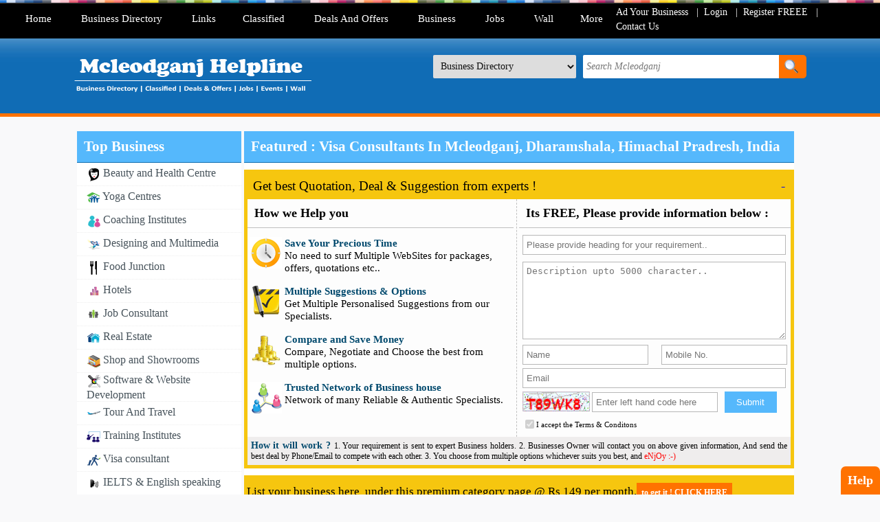

--- FILE ---
content_type: text/html; charset=utf-8
request_url: https://mcleodganjhelpline.com/Top-Business/Visa-consultant.aspx
body_size: 10419
content:

<!DOCTYPE html PUBLIC "-//W3C//DTD XHTML 1.0 Transitional//EN" "http://www.w3.org/TR/xhtml1/DTD/xhtml1-transitional.dtd">
<html xmlns="http://www.w3.org/1999/xhtml">
<head><title>
	 Visa consultants in Mcleodganj, Dharamshala, Himachal Pradresh, India
</title><meta name="keyphrases" content="Mcleodganj InfoMedia, Mcleodganj Business Promoter, Mcleodganj&#39;s Local Search Engine, Centerlized information access system" /><meta name="subject" content="Mcleodganj Information Media and Business  " /><meta name="abstract" content="Search engine, helpline and Public centralized information access system,What do you want in Mcleodganj" /><meta name="copyright" content="All India Educational and Welfare Trust" /><meta name="generator" content="program" /><meta name="googlebot" content="code" /><meta name="language" content="english" /><meta http-equiv="Content-Type" content="text/html; charset=iso-8859-1 " /><meta name="author" content="Mcleodganj Helpline,info@theInfoage.com" /><meta name="Classification" content="Information Media, Business Promoter, Search engine, helpline,Social service and public  welfare " /><meta name="reply-to" content="info@theInfoage.com" /><meta name="owner" content="All India Educational and Welfare Trust" /><meta name="URL" content="http://www.McleodganjHelpline.com" /><meta name="identifier-URL" content="http://www.McleodganjHelpline.com" /><meta name="directory" content="submission" /><meta name="coverage" content="Worldwide" /><meta name="distribution" content="Global" /><meta name="Rating" content="General" /><meta http-equiv="Content-Language" content="EN" /><meta name="robots" content="FOLLOW,INDEX" /><meta name="robots" content="all" /><meta name="revisit-after" content="1 days" /><link href="../css/baseStyleSheet.css" rel="stylesheet" type="text/css" />

    <script src="../JS/jUCSearch.js" type="text/javascript"></script>
    <link href="../css/new_style.css" rel="stylesheet" /><link href="../css/menu.css" rel="stylesheet" type="text/css" />

  

   <!--  ------------------------------ Google Tracking Code start here ------------------------------------------ -->


    <script>
  (function(i,s,o,g,r,a,m){i['GoogleAnalyticsObject']=r;i[r]=i[r]||function(){
  (i[r].q=i[r].q||[]).push(arguments)},i[r].l=1*new Date();a=s.createElement(o),
  m=s.getElementsByTagName(o)[0];a.async=1;a.src=g;m.parentNode.insertBefore(a,m)
  })(window,document,'script','https://www.google-analytics.com/analytics.js','ga');

  ga('create', 'UA-21234971-1', 'auto');
  ga('send', 'pageview');

</script>

  <!--  ------------------------------ Google Tracking Code end here ------------------------------------------ -->
 
    
<meta name="description" content=" Visa consultants in Mcleodganj, Dharamshala, Himachal Pradresh, India | Mcleodganj, Dharamshala, Himachal Pradresh, India Yellow Pages | Mcleodganj, Dharamshala, Himachal Pradresh, India Business Directory | Mcleodganj, Dharamshala, Himachal Pradresh, India Infoarmation Media | Mcleodganj, Dharamshala, Himachal Pradresh, India Business Promoter and Provider | Mcleodganj, Dharamshala, Himachal Pradresh, India Helplinewww.McleodganjHelpline.com" /><meta name="keywords" content=" Visa consultants Contact Infornation, Visa consultants Phone Number,  Visa consultants E-Mail,  Visa consultants Complete Postal Address,  Visa consultants Pin Code - www.McleodganjHelpline.com" /></head>
<body>
    <div id="divMainBenu"  >
        

<script type="text/javascript">


    function adPost() {
        alert("You need to login/Register to post your Ad");
    }

    function DealPost() {
        alert("You need to login/Register to post your Deals And Offers");
    }

    function LoginRegFirst() {
        alert("You need to Login or Register first, Please click Ok to proceed.");
    }
</script>

 

<div id="DivTop" class=" Div_Top_HomePage" style=" width:100%;  top:0px; left:0px; font-family:Arial; z-index:5000;">
    <center>
        <div style="width: 98%; text-align: left;">
            <table width="100%" border="0" cellpadding="0">
                <tr>
                
                    <td>
                        <ul id="menu">
                            <li><a href="../Home/Default.aspx" class="drop">&nbsp; Home &nbsp;
                                <img src="../img/drop.png" />
                            </a>
                                <!-- Begin Home Item -->
                                <div class="dropdown_5columns">
                                    <!-- Begin 2 columns container -->
                                    <div >
                                        <h2>
                                            Welcome to Mcleodganj Helpline</h2>
                                    </div>
                                      <div style="width: 700px; text-align: left;">
        
            www.McleodganjHelpline.com is all about  Mcleodganj. This website is online mirror of
            Mcleodganj... <a href="../Home/Default.aspx">go home</a>
            
            <table style="border-spacing:2px; width:100%">
                <tr>
                    <td style="width:50%;">
                        <b>Classified</b>
                        <br />
                        www.McleodganjHelpline.com Is free and powerful classified system, anyone can post here any ad
                        for free
                        <br />
                        <a href="http://www.McleodganjHelpline.com/Classifieds/Default.aspx">go to Classified </a>
                    </td>
                    <td>
                        <b>Business directory</b>
                        <br />
                        www.McleodganjHelpline.com is offering free business directory feature with free dynamic website
                        for 10+ webpages, here any one can register for free
                        <br />
                        <a href="http://www.McleodganjHelpline.com/Business-Directory/Default.aspx">go to Business directory</a>
                    </td>
                </tr>
                <tr>
                    <td>
                        <b>Deal and Offers</b>
                        <br />
                        Any one registered with this website can promote their deal and offers for free
                        <br />
                        <a href="http://www.McleodganjHelpline.com/Deals-And-Offers/Default.aspx">go to Deal and Offers </a>
                    </td>
                    <td>
                        <b>Wall</b>
                        <br />
                        and what is on in your mind ? Post here for free
                        <br />
                        <a href="http://www.McleodganjHelpline.com/Wall/Default.aspx">go to Wall</a>
                    </td>
                </tr>
                <tr>
                    <td>
                        <b>News</b>
                        <br />
                        What is happening around you share with world, Post here for free
                        <br />
                        <a href="http://www.McleodganjHelpline.com/Wall/Default.aspx?v=NEWS">go to News</a>
                    </td>
                    <td>
                        <b>Jobs</b>
                        <br />
                        Find potential people for your organization post your job openings here and find
                        staff for free
                        <br />
                        <a href="http://www.McleodganjHelpline.com/jobs/default.aspx">go to Job</a>
                    </td>
                </tr>
                <tr>
                    <td>
                        <b>Join Free</b>
                        <br />
                        We are offering all premium services for free, join now
                        <br />
                        <a href="http://cpanel.ihelpline.org/cp/SignUp.aspx" target="_blank">Join Now ! its Free</a>
                    </td>
                    <td>
                        <b>Contact Us</b>
                        <br />
                        any one can contact us for any need
                        <br />
                        <a href="http://www.McleodganjHelpline.com/Home/ContactUs.aspx"> Contact us</a>
                    </td>
                </tr>
            </table>
        </div>
    </center>
                                </div>
                                <!-- End 2 columns container -->
                            </li>
                            <!-- End Home Item -->
                            <!-- End 5 columns Item -->
                            
                            <li><a href="../Business-Directory/Default.aspx" class="drop">&nbsp;Business Directory
                                &nbsp;
                                <img src="../img/drop.png" /></a><!-- Begin 4 columns Item -->
                                <div class="dropdown_4columns">
                                    <!-- Begin 4 columns container -->
                                    <div class="col_4">
                                        <h2>
                                            Business Dirctory : Mcleodganj
                                        </h2>
                                    </div>
                                   
                                        <table width="100%">
                                            <tr>
                                                <td>
                                                    <a href="../Business-Directory/Business-Directory.aspx?v=Arts-And-Entertainment">Arts
                                                        And Entertainment</a>
                                                </td>
                                                <td>
                                                    <a href="../Business-Directory/Business-Directory.aspx?v=Automotive">Automotive</a>
                                                </td>
                                                <td>
                                                    <a href="../Business-Directory/Business-Directory.aspx?v=Astrology">Astrology</a>
                                                </td>
                                            </tr>
                                            <tr>
                                                <td>
                                                    <a href="../Business-Directory/Business-Directory.aspx?v=B2B">B2B</a>
                                                </td>
                                                <td>
                                                    <a href="../Business-Directory/Business-Directory.aspx?v=Business-Services">Business
                                                        Services</a>
                                                </td>
                                                <td>
                                                    <a href="../Business-Directory/Business-Directory.aspx?v=City-Attractions">City Attractions</a>
                                                </td>
                                            </tr>
                                            <tr>
                                                <td>
                                                    <a href="../Business-Directory/Business-Directory.aspx?v=Clothing-And-Accessories">Clothing
                                                        And Accessories</a>
                                                </td>
                                                <td>
                                                    <a href="../Business-Directory/Business-Directory.aspx?v=Coaching-Training">Coaching/Training</a>
                                                </td>
                                                <td>
                                                    <a href="../Business-Directory/Business-Directory.aspx?v=Community-And-Social-Services">
                                                        Community And Social Services</a>
                                                </td>
                                            </tr>
                                            <tr>
                                                <td>
                                                    <a href="../Business-Directory/Business-Directory.aspx?v=Computers-Mobiles">Computers/Mobiles</a>
                                                </td>
                                                <td>
                                                    <a href="../Business-Directory/Business-Directory.aspx?v=Computers-And-Telecommunication">
                                                        Computers And Telecommunication</a>
                                                </td>
                                                <td>
                                                    <a href="../Business-Directory/Business-Directory.aspx?v=Education-And-Training">Education
                                                        And Training</a>
                                                </td>
                                            </tr>
                                            <tr>
                                                <td>
                                                    <a href="../Business-Directory/Business-Directory.aspx?v=Food-And-Dining">Food And Dining</a>
                                                </td>
                                                <td>
                                                    <a href="../Business-Directory/Business-Directory.aspx?v=Games">Games</a>
                                                </td>
                                                <td>
                                                    <a href="../Business-Directory/Business-Directory.aspx?v=Home---Products-And-Services">
                                                        Home - Products And Services</a>
                                                </td>
                                            </tr>
                                            <tr>
                                                <td>
                                                    <a href="../Business-Directory/Business-Directory.aspx?v=Home-Services">Home Services</a>
                                                </td>
                                                <td>
                                                    <a href="../Business-Directory/Business-Directory.aspx?v=Health Services And Medicine">
                                                        Health Services And Medicine</a>
                                                </td>
                                                <td>
                                                    <a href="../Business-Directory/Business-Directory.aspx?v=Legal-And-Financial-Services">Legal-And-Financial-Services</a>
                                                </td>
                                            </tr>
                                            <tr>
                                                <td>
                                                    <a href="../Business-Directory/Business-Directory.aspx?v=LifeStyle">LifeStyle</a>
                                                </td>
                                                <td>
                                                    <a href="../Business-Directory/Business-Directory.aspx?v=Local-Business">Local Business</a>
                                                </td>
                                                <td>
                                                    <a href="../Business-Directory/Business-Directory.aspx?v=Nightlife">Nightlife</a>
                                                </td>
                                            </tr>
                                            <tr>
                                                <td>
                                                    <a href="../Business-Directory/Business-Directory.aspx?v=Paid-Stay-And-Paid-Food">Paid
                                                        Stay And Paid Food</a>
                                                </td>
                                                <td>
                                                    <a href="../Business-Directory/Business-Directory.aspx?v=Parties,-Special-Occasions-And-Wedding">
                                                        Parties, Special Occasions And Wedding</a>
                                                </td>
                                                <td>
                                                    <a href="../Business-Directory/Business-Directory.aspx?v=Personal-Finance">Personal
                                                        Finance</a>
                                                </td>
                                            </tr>
                                            <tr>
                                                <td>
                                                    <a href="../Business-Directory/Business-Directory.aspx?v=Personal-Care-And-Services">
                                                        Personal Care And Services</a>
                                                </td>
                                                <td>
                                                    <a href="../Business-Directory/Business-Directory.aspx?v=Real-Estate">Real Estate</a>
                                                </td>
                                                <td>
                                                    <a href="../Business-Directory/Business-Directory.aspx?v=Retail-Shopping">Retail Shopping</a>
                                                </td>
                                            </tr>
                                            <tr>
                                                <td>
                                                    <a href="../Business-Directory/Business-Directory.aspx?v=Sports">Sports</a>
                                                </td>
                                                <td>
                                                    <a href="../Business-Directory/Business-Directory.aspx?v=Technology">Technology</a>
                                                </td>
                                                <td>
                                                    <a href="../Business-Directory/Business-Directory.aspx?v=Tours-Travel">Tours/Travel</a>
                                                </td>
                                            </tr>
                                        </table>
                                    
                                    <div style="border-top: solid 1px black; padding-top: 5px;">
                                        <a href="../Business-Directory/Default.aspx" style="color: Red; text-align: right;">
                                            visit complete list of Business Directory including sub categories </a>
                                    </div>
                                </div>
                                <!-- End 4 columns container -->
                            </li>
                            <!-- End 4 columns Item -->
                            
                            <li><a href="#" class="drop">&nbsp;Links&nbsp;
                                <img src="../img/drop.png" /></a><!-- Begin gallery Item -->
                                <div class="dropdown_4columns">
                                    <!-- Begin  container -->
                                    <div class="col_4">
                                        <h2>
                                            Direct link to business
                                        </h2>
                                    </div>
                                    <table width="100%">
                                        <tr>
                                            <td>
                                                <a href="http://theInfoage.com/" target="_blank"> Infoage </a>
                                            </td>
                                            <td>
                                                <a href="http://AIEWT.Org/" target="_blank">AIEWT </a>
                                            </td>
                                            <td>
                                                <a href="http://www.infoagewebhosting.com" target="_blank">Infoage Webhosting</a>
                                            </td>
                                            <td>
                                                <a href="http://www.rentafriend.in" target="_blank">Rent A Friend</a>
                                            </td>
                                        </tr>
                                       
                                    </table>
                                    <div style="border-top: solid 1px gray; padding: 3px;">
                                        <a style="color: Red;" href="../Services/Default.aspx?v=Advertise+On+This+WebSite">Get
                                            your direct business link here @ Rs 99 per month, click here to book now </a>
                                    </div>
                                </div>
                                <!-- End  container -->
                            </li>
                            <!-- end Link Item -->
                            
                            <li><a href="../Classifieds/Default.aspx" class="drop">&nbsp;Classified &nbsp;
                                <img src="../img/drop.png" /></a><!-- Begin Classified Item -->
                                <div class="dropdown_2columns">
                                    <!-- Begin  container -->
                                    <div class="col_2">
                                        <h2>
                                            Classified : Mcleodganj</h2>
                                    </div>
                                    <table width="100%">
                                        <tr>
                                            <td>
                                                <a href="../Classifieds/Default.aspx">View/Find Classified</a>
                                            </td>
                                            <td style="width: 50%;">
                                                <a href="http://cpanel.ihelpline.org/cp/Login.aspx" target="_blank" onclick="adPost()">Post Your Ad ! Its FREE</a>
                                            </td>
                                        </tr>
                                    </table>
                                </div>
                                <!-- End  container -->
                            </li>
                            <!-- end Classified Item -->
                            
                            <li><a href="../Deals-And-Offers/Default.aspx" class="drop">&nbsp;Deals And Offers &nbsp;
                                <img src="../img/drop.png" /></a><!-- Begin deals Item -->
                                <div class="dropdown_2columns">
                                    <!-- Begin  container -->
                                    <div class="col_2">
                                        <h2>
                                            Deals And Offers : Mcleodganj</h2>
                                    </div>
                                    <table width="100%">
                                        <tr>
                                            <td>
                                                <a href="../Deals-And-Offers/Default.aspx">Show Deals And Offers</a>
                                            </td>
                                            <td>
                                                <a href="http://cpanel.ihelpline.org/cp/Login.aspx" target="_blank" onclick="DealPost()" >Post Your Deals & Offers ! its FREE</a>
                                            </td>
                                        </tr>
                                    </table>
                                </div>
                                <!-- End  container -->
                            </li>
                            <!-- end deals Item -->
                            
                            <li><a href="#" class="drop">&nbsp;Business &nbsp;
                                <img src="../img/drop.png" /></a><!-- Begin gallery Item -->
                                <div class="dropdown_2columns">
                                    <!-- Begin  container -->
                                    <div class="col_2">
                                        <h2>
                                            Business: Mcleodganj</h2>
                                    </div>
                                    <table width="100%">
                                        <tr>
                                            <td>
                                                <a href="#">Animation Learning</a>
                                            </td>
                                            <td>
                                                <a href="#">Tour & Travel</a>
                                            </td>
                                        </tr>
                                        <tr>
                                            <td>
                                                <a href="#">Software Learning</a>
                                            </td>
                                            <td>
                                                <a href="#">Hardware Learning</a>
                                            </td>
                                        </tr>
                                        <tr>
                                            <td>
                                                <a href="#">Real Estate</a>
                                            </td>
                                            <td>
                                                <a href="#">IELTS</a>
                                            </td>
                                        </tr>
                                    </table>
                                       <div style="border-top: solid 1px gray; padding: 3px;">
                                        <a style="color: Black;" href="../Top-Business/Default.aspx">
                                           List of other top business in Mcleodganj </a>
                                    </div>
                                    <div style="border-top: solid 1px gray; padding: 3px;">
                                        <a style="color: Red;" href="../Services/Default.aspx?v=Advertise+On+This+WebSite">Buy
                                            this premium business domain @ Rs 499 per month
                                            <br />
                                            click here to get now </a>
                                    </div>
                                </div>
                                <!-- End  container -->
                            </li>
                            <!-- end Business link -->
                            
                            <li><a href="../jobs/default.aspx" class="drop">&nbsp;Jobs &nbsp;
                                <img src="../img/drop.png" /></a><!-- Begin gallery Item -->
                                <div class="dropdown_2columns">
                                    <!-- Begin  container -->
                                    <div class="col_2">
                                        <h2>
                                            Jobs: Mcleodganj</h2>
                                    </div>
                                    <table width="100%">
                                        <tr>
                                            <td>
                                                <a href="../jobs/default.aspx">Find Job</a>
                                            </td>
                                            <td>
                                                <a href="http://cpanel.ihelpline.org/cp/Login.aspx" target="_blank" onclick="LoginRegFirst()">Add Job</a>
                                            </td>
                                        </tr>
                                    </table>
                                </div>
                                <!-- End  container -->
                            </li>
                            <!-- end Jobs Item -->
                            
                            <li><a href="../Wall/Default.aspx" class="drop">&nbsp;Wall&nbsp;
                                <img src="../img/drop.png" /></a><!-- Begin gallery Item -->
                                <div class="dropdown_2columns align_right">
                                    <!-- Begin  container -->
                                    <div class="col_2">
                                        <h2>
                                            Public Wall: Mcleodganj</h2>
                                    </div>
                                   
                                        <table width="100%">
                                            <tr>
                                                <td style=" width:50%;">
                                                <a href="../Wall/Default.aspx">Show Wall</a>
                                            </td>
                                                <td> 
                                                <a href="http://cpanel.ihelpline.org/cp/Login.aspx" target="_blank" onclick="LoginRegFirst()">Add Wall Post ! its FREE</a>
                                                </td>
                                            </tr>
                                        </table>
                                  
                                    <table width="100%">
                                    
                                    <tr>
                                            <td style=" width:50%;">
                                                <a href="../Wall/Default.aspx?v=NEWS">News</a>
                                            </td>
                                            <td>
                                                <a href="../Wall/Default.aspx?v=Event">Event</a>
                                            </td>
                                        </tr>
                                        <tr>
                                            <td style=" width:50%;">
                                                <a href="../Wall/Default.aspx?v=Message">Message</a>
                                            </td>
                                            <td>
                                                <a href="../Wall/Default.aspx?v=Complaints">Complaints</a>
                                            </td>
                                        </tr>
                                         <tr>
                                            <td>
                                                <a href="../Wall/Default.aspx?v=Question/Answer">Question/Answer</a>
                                            </td>
                                            <td>
                                                <a href="../Wall/Default.aspx?v=Stories">Stories</a>
                                            </td>
                                        </tr>
                                           <tr>
                                            <td>
                                                <a href="../Wall/Default.aspx?v=Fraud">Fraud</a>
                                            </td>
                                            <td>
                                                <a href="../Wall/Default.aspx?v=Crime">Crime</a>
                                            </td>
                                        </tr>
                                        
                                        

                                    </table>
                                </div>
                                <!-- End  container -->
                            </li>
                            <!-- end gallery Item -->
                            
                            <li class="menu_right"><a href="#" class="drop">&nbsp;More&nbsp;
                                <img src="../img/drop.png" /></a><!-- Begin 3 columns Item -->
                                <div class="dropdown_3columns align_right">
                                    <!-- Begin 3 columns container -->
                                    <div class="col_3">
                                        <h2>
                                            More Links...</h2>
                                    </div>
                                    <table width="100%">
                                        <tr>
                                            <td style="width: 33%;">
                                                <a href="http://cpanel.ihelpline.org/cp/SignUp.aspx" target="_blank">Join Free</a>
                                            </td>
                                            <td>
                                                <a href="http://cpanel.ihelpline.org/cp/Login.aspx" target="_blank">Login</a>
                                            </td>
                                            <td>
                                                <a href="../Home/SearchHome.aspx">Search</a>
                                            </td>
                                        </tr>
                                        <tr>
                                            <td>
                                                <a href="../Services/Default.aspx?v=Career">Career</a>
                                            </td>
                                            <td>
                                                <a href="../Services/Default.aspx?v=Advertise+On+This+WebSite">Advertise</a>
                                            </td>
                                            <td>
                                                <a href="../Services/Default.aspx?v=Suggestion+And+Complaint">Suggestion and complaint</a>
                                            </td>
                                        </tr>
                                    </table>
                                  

                                </div>
                                <!-- End 3 columns container -->
                            </li>
                            <!-- End 3 columns Item -->
                        </ul>
                    </td>
                    <td>
                        <ul class="rgt_top_menu">
                            <li>
                                <a href="../Services/AdvertiseWithUs.aspx">Ad Your Businesss</a>   |  
                            </li>
                            <li>
                                <a href="http://cpanel.ihelpline.org/cp/Login.aspx" target="_blank">
                                    Login
                                </a>  | 
                            </li>
                            <li>
                                <a href="http://cpanel.ihelpline.org/cp/SignUp.aspx" target="_blank">
                                     Register FREEE
                                </a>  |
                            </li>
                            <li>
                                <a href="../Services/Default.aspx?v=Contact+Us">
                                    Contact Us
                                </a>
                            </li>
                        </ul>
                    </td>
                </tr>
            </table>
        </div>
    </center>
</div>


    </div>
    <form name="aspnetForm" method="post" action="./Visa-consultant.aspx" id="aspnetForm">
<div>
<input type="hidden" name="__VIEWSTATE" id="__VIEWSTATE" value="/[base64]/xbOHYjaW5duaNsZ7RfdzZ" />
</div>

<div>

	<input type="hidden" name="__VIEWSTATEGENERATOR" id="__VIEWSTATEGENERATOR" value="0CE542DA" />
	<input type="hidden" name="__EVENTVALIDATION" id="__EVENTVALIDATION" value="/[base64]/dYfbuxOhmBo+lK5ParWyHuinFuISJ+Vj/Y9+cq2PHj7uXdlpKgMB4f0llY/hiKqQyEkCF9fK322q9Hj8WYZe5HBs7I9WJAXv6fi3tNSRo+WNlTyQBjfI7LmR0JJK8CmuD" />
</div>
    <div style="width: 100%; background-color: White;">
        <center>
            <div id="DivPageHeader" style="width: 100%; background-color: #288BC7; color:gray;">
                <center>
                    <div style="width: 1065px; padding:5px;  background-position: center;">
                    <br />
                        <table width="100%" border="0" cellpadding="0" cellspacing="0">
                            <tr>
                                <td style="text-align: left; font-size: 17px; vertical-align:top; text-align:justify; ">
                            
                                   <a href="../Home/Default.aspx"><img src="../new_images/logo.png" /></a> 
                                </td>
                                <td style="vertical-align:top; width:80px;" class="dropbox">
                                   
                                            <select name="ctl00$DropDownList1" id="ctl00_DropDownList1">
	<option selected="selected" value="Business Directory">Business Directory</option>
	<option value="Classified">Classified</option>
	<option value="Deals and Offer">Deals and Offer</option>
	<option value="Jobs">Jobs</option>
	<option value="Wall">Wall</option>

</select>
                                 
                                </td>
                                <td style="vertical-align: top; text-align: left; width: 250px; padding-left:10px; padding-top: 5px;">
                                      <div class="dropbox" id="div2">
                                  <table class="SearchCtrl" cellpadding="0" cellspacing="0">
                                                                    <tr>
                                                                        <td>
                                                                            <input class="SearchBox" placeholder="Search Mcleodganj" id="txtSearchValue" type="text" onkeyup="SendQueryOnEnterKeyPress(event)" />
                                                                        </td>
                                                                        <td style="background-color:#ff7200;border-radius:0px 5px 5px 0px;">
                                                                            
                                                                            <span class="SearchBtn" id="Button1" onclick="btnSearch_Click()">
                                                                                <img src="../img/search_icon.png" height="20px" width="40px" /></span>
                                                                        </td>
                                                                    </tr>
                                                                </table> 
                                          </div>
                               
                                </td>
                            </tr>
                        </table>
                    </div>
                     
                </center>
            </div>
        </center>
    </div>


    
    <div>
        
    <br />

    </div>
    <div>
        <table width="100%">
            <tr>
                <td style="vertical-align: top;">
                    <center>
                        <table width="1065px" cellpadding="0" cellspacing="4px">
                            <tr>
                                <td style="vertical-align: top;" class="frststcol">
                                    <div id="divContact"> 

<script type="text/javascript">
                                            function divClick() {
                                                document.getElementById("divContactLink").style.display = "none";
                                                document.getElementById("divConatactForm").style.display = "block";
                                            }
                                            function CloseClick() {
                                                document.getElementById("divContactLink").style.display = "block";
                                                document.getElementById("divConatactForm").style.display = "none";
                                            }
</script>


 <a href="../Services/Default.aspx?v=Tell+us+what+you+looking+for">
                                                               
<div class="DivHangContact" >
   Help
</div>
</a>

  </div>
                                   
                                   
                              
                               <div id="DivUsefulLinksOpt" >
                                         

<table width="100%" cellpadding="0px" cellspacing="0px">
    <tr>
        <td>
            <div id="DivUsefulLinks" class="BlueMenuHeading" title="click here to show/hide all links"
                onclick="fxnUsefulLink()">
                <a href="../Top-Business/Default.aspx" style="text-decoration: none;">Top Business
                </a>
            </div>
        </td>
    </tr>
    <tr>
        <td class="BlueMenuOption">
            <img src="../new_images/b1.png" />  <a class="VerticalMenuATag" href="../Top-Business/Beauty-and-Health-Centre.aspx">  Beauty and Health Centre</a>
        </td>
    </tr>
        <tr>
        <td class="BlueMenuOption">
          <img src="../new_images/icon3.png" />  <a class="VerticalMenuATag" href="../Top-Business/YogaCentres.aspx"> Yoga Centres</a>
        </td>
    </tr>
    <tr>
        <td class="BlueMenuOption">
          <img src="../new_images/b2.png" />  <a class="VerticalMenuATag" href="../Top-Business/Coaching-Institutes.aspx"> Coaching Institutes</a>
        </td>
    </tr>
    <tr>
        <td class="BlueMenuOption">
           <img src="../new_images/b3.png" /> <a class="VerticalMenuATag" href="../Top-Business/Designing-and-Multimedia.aspx"> Designing and Multimedia</a>
        </td>
    </tr>
    <tr>
        <td class="BlueMenuOption">
          <img src="../new_images/b4.png" />  <a class="VerticalMenuATag" href="../Top-Business/Food-Junction.aspx"> Food Junction</a>
        </td>
    </tr>
    <tr>
        <td class="BlueMenuOption">
           <img src="../new_images/b14.png" /> <a class="VerticalMenuATag" href="../Top-Business/Hotels.aspx"> Hotels </a>
        </td>
    </tr>
    <tr>
        <td class="BlueMenuOption">
           <img src="../new_images/b6.png" /> <a class="VerticalMenuATag" href="../Top-Business/Job-Consultant.aspx"> Job Consultant</a>
        </td>
    </tr>
    <tr>
        <td class="BlueMenuOption">
          <img src="../new_images/b7.png" />  <a class="VerticalMenuATag" href="../Top-Business/Real-Estate.aspx"> Real Estate </a>
        </td>
    </tr>
    <tr>
        <td class="BlueMenuOption">
          <img src="../new_images/b8.png" />  <a class="VerticalMenuATag" href="../Top-Business/Shop-and-Showrooms.aspx"> Shop and Showrooms</a>
        </td>
    </tr>
    <tr>
        <td class="BlueMenuOption">
           <img src="../new_images/b9.png" /> <a class="VerticalMenuATag" href="../Top-Business/Software-and-Website-Development.aspx"> Software & Website Development</a>
        </td>
    </tr>
    <tr>
        <td class="BlueMenuOption">
           <img src="../new_images/b10.png" /> <a class="VerticalMenuATag" href="../Top-Business/Tour-And-Travel.aspx"> Tour And Travel</a>
        </td>
    </tr>
    <tr>
        <td class="BlueMenuOption">
          <img src="../new_images/b11.png" />  <a class="VerticalMenuATag" href="../Top-Business/Training-Institutes.aspx"> Training Institutes</a>
        </td>
    </tr>
    <tr>
        <td class="BlueMenuOption">
         <img src="../new_images/b12.png" />   <a class="VerticalMenuATag" href="../Top-Business/Visa-consultant.aspx"> Visa consultant</a>
        </td>

    </tr>
    <tr>
        <td class="BlueMenuOption">
           <img src="../new_images/b13.png" /> <a class="VerticalMenuATag" href="../Top-Business/IELTS-and-English-speaking.aspx">IELTS & English speaking </a>
        </td>
    </tr>
    
    <tr>
        <td class="BlueMenuOption">
            <img src="../new_images/b15.png" />  <a class="VerticalMenuATag" href="../Top-Business/Astrology.aspx">Astrology</a>
        </td>
    </tr>
    <tr>
        <td class="BlueMenuOption">
            
             <img src="../new_images/b16.png" />  <a class="VerticalMenuATag" href="../Top-Business/Nightlife.aspx"> Nightlife </a>
        </td>
    </tr>
</table>

                                    
                                        </div>
                                       <div id="Div1" style="margin-top:10px">
                                         
                                    

<table width="100%" cellpadding="0" cellspacing="0">
    <tr>
        <td class="BlueMenuHeading">
            » Solutions
        </td>
    </tr>
      <tr>
             <td class="GreenHeadOption">
                 <img src="../new_images/icon1.png" />   <a class="VerticalMenuATag" href="http://OmDhara.AIEWT.org" target="_blank"> Spiritual Solutions
                                                                
            </a>
        </td>
    </tr>
    <tr>
        <td class="GreenHeadOption">
           <img src="../new_images/icon2.png" /> <a class="VerticalMenuATag" href="http://www.bookforme.in" target="_blank"> Online Store</a>
        </td>
    </tr>
    <tr>
        <td class="GreenHeadOption">
        <img src="../new_images/icon3.png" />    <a class="VerticalMenuATag" href="http://VolunteeringinIndia.AIEWT.org" target="_blank"> Volunteering
                in India </a>
        </td>
    </tr>
    <tr>
        <td class="GreenHeadOption" title="Be our franchisee and earn repeat income ">
        <img src="../new_images/icon4.png" />    <a class="VerticalMenuATag" href="../Services/Default.aspx?v=Be+A+franchisee"> Be
                our franchisee </a>
                <span style=" color:Red; font-size:11px;"> [Earn Cash]</span>
        </td>
    </tr>
    <tr>
        <td class="GreenHeadOption" title="Partner with us and Earn life long ">
        <img src="../new_images/icon5.png" />    <a class="VerticalMenuATag" href="../Services/Default.aspx?v=Partner+With+Us"> Partner
                with us </a>
              
              <span style=" color:Red; font-size:11px;"> [Earn Cash]</span>
        </td>
    </tr>
    <tr>
        <td class="GreenHeadOption" title="Invest once, get paid always ">
         <img src="../new_images/icon6.png" />   <a class="VerticalMenuATag" href="../Services/Default.aspx?v=Invest+On+Project"> Invest
                here </a>
             <span style=" color:Red; font-size:11px;"> [Earn Cash]</span>
        </td>
    </tr>
</table>

                                        </div>
                                        
                                        <div id="DivHelpfulLinksOpt" style="margin-top:10px">

                                           
                                            

<table width="100%" cellpadding="0" cellspacing="0">
    <tr>
        <td class="BlueMenuHeading">» Services
        </td>
    </tr>
    <tr>
        <td class="OrangeHeadOption">
            <img src="../new_images/s1.png" />  <a class="VerticalMenuATag" href="../Services/Default.aspx?v=Advertise+On+This+WebSite">Advertise With Us </a>
        </td>
    </tr>

    <tr>
        <td class="OrangeHeadOption">
            <img src="../new_images/s2.png" />  <a class="VerticalMenuATag" href="../Services/Default.aspx?v=Hotel+Booking"> Hotel
                                                                    Booking</a>
        </td>
    </tr>
    <tr>
        <td class="OrangeHeadOption">
            <img src="../new_images/s3.png" />   <a class="VerticalMenuATag" href="../Services/Default.aspx?v=Tour+And+Holidays"> Tour
                                                                    & Holidays</a>
        </td>
    </tr>
    <tr>
        <td class="OrangeHeadOption">
            <img src="../new_images/s4.png" /> <a class="VerticalMenuATag" href="../Services/Default.aspx?v= Professional+Photography"> Pro. Photography</a>
        </td>
    </tr>
    <tr>
        <td class="OrangeHeadOption">
            <img src="../new_images/s5.png" />   <a class="VerticalMenuATag" href="../Services/Default.aspx?v=Buy+Domain+Name"> Buy
                                                                    Domain Name</a>
        </td>
    </tr>
    <tr>
        <td class="OrangeHeadOption">
            <img src="../new_images/s6.png" />      <a class="VerticalMenuATag" href="../Services/Default.aspx?v=Web+Hosting"> Web Hosting</a>
        </td>
    </tr>
    <tr>
        <td class="OrangeHeadOption">
            <img src="../new_images/s7.png" />   <a class="VerticalMenuATag" href="../Services/Default.aspx?v=Rent+A+Car+/+Bike"> Rent
                                                                    A Car/ Bike</a>
        </td>
    </tr>
    <tr>
        <td class="OrangeHeadOption">
            <img src="../new_images/s8.png" />    <a class="VerticalMenuATag" href="../Services/Default.aspx?v=Website+Development">
                                                                    Website Development</a>
        </td>
    </tr>
</table>

                                             
                                        </div>
                              
                              
                                </td>
                                <td style=" vertical-align: top; border-radius:0px; background:#fff; ">
                                    


    <div class="BlueMenuHeading" style="margin-bottom: 10px;">
        <span id="ctl00_ContentPlaceHolder2_spnPageHeading">Featured :  Visa consultants in Mcleodganj, Dharamshala, Himachal Pradresh, India</span>
    </div>


    <div>
        
<script>
    function fxnShowHide() {
        var sTxt = document.getElementById("aCommand").text;



        if (sTxt.trim() == '-') {
            document.getElementById("aCommand").text = '+';
            document.getElementById("divLeadBox").style.display = 'none';
        }
        else {
            document.getElementById("aCommand").text = '-';
            document.getElementById("divLeadBox").style.display = 'block';
        }
    }
</script>
<div class="rgt_content" style="width: 790px">

    <div class="head_title" onclick="fxnShowHide()" style="cursor:pointer;">
        <span>Get best Quotation, Deal & Suggestion from experts !</span>   <a id="aCommand" href="#" title="Show / Hide button" >-</a>
    </div>
    <div id="divLeadBox">


        <div class="quote_section">
            <div class="lft_detail">
                <h2>How we Help you</h2>
                <div class="how-we-work">

                    <table class="box1" width="100%">
                        <tr>
                            <td valign="top">
                                <img src="../new_images/save_time.png" alt="Save Time" /></td>
                            <td><span><b>Save Your Precious Time</b><br />
                                No need to surf Multiple WebSites for packages, offers, quotations etc.. </span></td>
                        </tr>
                        <tr>
                            <td valign="top">
                                <img src="../new_images/multi_option.png" alt="Multiple Options" /></td>
                            <td><b>Multiple Suggestions & Options</b>
                                <span>Get Multiple Personalised Suggestions from our Specialists. </span></td>
                        </tr>
                        <tr>
                            <td valign="top">
                                <img src="../new_images/money.png" alt="Save Money" /></td>
                            <td><b>Compare and Save Money</b>
                                <span>Compare, Negotiate and Choose the best from multiple options. </span></td>
                        </tr>
                        <tr>
                            <td valign="top">
                                <img src="../new_images/network.png" alt="Trusted Network" /></td>
                            <td><b>Trusted Network of Business house</b><br />
                                <span>Network of many Reliable &amp; Authentic  Specialists. </span></td>
                        </tr>
                    </table>






                </div>
            </div>
            <div class="Getquote">
                <h2>Its FREE, Please provide information below :</h2>
                <div class="form_box">

                    <p>
                        <input name="ctl00$ContentPlaceHolder2$ucLeadBox$txtHeading" type="text" id="ctl00_ContentPlaceHolder2_ucLeadBox_txtHeading" class="subject" placeholder="Please provide heading for your requirement.." />
                    </p>

                    <p>
                        <textarea name="ctl00$ContentPlaceHolder2$ucLeadBox$txtDescription" rows="2" cols="20" id="ctl00_ContentPlaceHolder2_ucLeadBox_txtDescription" placeholder="Description upto 5000 character..">
</textarea>
                    </p>

                    <p>
                        <input name="ctl00$ContentPlaceHolder2$ucLeadBox$txtName" type="text" id="ctl00_ContentPlaceHolder2_ucLeadBox_txtName" placeholder="Name" />
                        <input name="ctl00$ContentPlaceHolder2$ucLeadBox$txtMobileNo" type="text" id="ctl00_ContentPlaceHolder2_ucLeadBox_txtMobileNo" placeholder="Mobile No." />
                        <input name="ctl00$ContentPlaceHolder2$ucLeadBox$txtEmail" type="text" id="ctl00_ContentPlaceHolder2_ucLeadBox_txtEmail" class="subject" placeholder="Email" />
                    </p>
                    <p>
                                    <img alt="Verification Code" src="../Comman/CheckCode.aspx" style="height: 29px; vertical-align: top; width: 98px;" />

 <input name="ctl00$ContentPlaceHolder2$ucLeadBox$txtVerCode" type="text" id="ctl00_ContentPlaceHolder2_ucLeadBox_txtVerCode" placeholder="Enter left hand code here" />
                              <input type="submit" name="ctl00$ContentPlaceHolder2$ucLeadBox$btnSubmit" value="Submit" id="ctl00_ContentPlaceHolder2_ucLeadBox_btnSubmit" class="quote_btn" />
                    </p>
                    <p>
                         <span disabled="disabled" class="accpt"><input id="ctl00_ContentPlaceHolder2_ucLeadBox_CheckBox1" type="checkbox" name="ctl00$ContentPlaceHolder2$ucLeadBox$CheckBox1" checked="checked" disabled="disabled" /></span>I accept the Terms & Conditons
                 
                    </p>
                </div>
            </div>
        </div>


<div style="background-color: #efeded; clear: both; padding: 5px; font-family: Calibri; font-size: 12px; text-align:justify;">
        <b> How it will work ? </b>1. Your requirement is sent to expert Business holders.
          2. Businesses Owner will contact you on above given information, And send the best deal by Phone/Email to compete with each other.
          3. You choose from multiple options whichever suits you best, and <span style="color:red;">eNjOy :-)</span>
         
    </div>
    </div>
    
</div>

    </div>



    <div style="text-align: left;" class="Listed">
        <span>List your business here, under this premium category page @ Rs 149 per month.</span>
        <a class="Register" style="text-decoration: none; color: #fff;" href="../Services/Default.aspx?v=Advertise+On+This+WebSite">to get it !  CLICK HERE </a>
    </div>

    <div id="ctl00_ContentPlaceHolder2_divResult" class="featured_list">


    </div>

    <div style="text-align: left;" class="Listed">
        <span>List your business here, under this premium category page @ Rs 149 per month.</span>
        <a class="Register" style="text-decoration: none; color: #fff;" href="../Services/Default.aspx?v=Advertise+On+This+WebSite">to get it !  CLICK HERE </a>
    </div>

    <br />
    <br />
    <div id="ctl00_ContentPlaceHolder2_divInfo" style="padding: 7px; font-family: Calibri; font-size: 12px; color: #808080; border: solid 1px #ffd800;">Err  (printResult): A network-related or instance-specific error occurred while establishing a connection to SQL Server. The server was not found or was not accessible. Verify that the instance name is correct and that SQL Server is configured to allow remote connections. (provider: TCP Provider, error: 0 - The wait operation timed out.)</div>



                                </td>
                                <td style="vertical-align: top;padding-left: 10px;">
                                    <div id="divTxtAdRight" style="display:none;">
                        



<a href="http://www.InfoageWebhosting.com" target="_blank" style="">                                                                          
<b style=" font-size:12px;">Get A Website</b>
</a>
<br />
Domain Booking, Web Hosting, Website and Software Development
<br />
<a href="http://www.InfoageWebhosting.com" target="_blank" style="text-decoration:none; color: Green;"> www.InfoageWebhosting.com</a>
<br />
<br />
 



<a href="http://www.RentAFriend.in" target="_blank" style="">                                                                          
<b style=" font-size:12px;">Rent A Friend   </b>
</a>
<br />
for : Disco night, Party, Dinner, Drink, Movie, Event, Prom Date, Travel, Tracking, holidays, Hangout etc. 
Rent A Friend for what u looking for? 

<br />
<a href="http://www.RentAFriend.in" target="_blank" style="text-decoration:none; color: Green;"> www.RentAFriend.in</a>
<br />
<br />
 



     <a href="http://www.RichPeople.in" target="_blank" style="">                                                                          
<b style=" font-size:12px;">Rich People  </b>
</a>
<br />
The richest people network only - Join Now 
<br />
<a href="http://www.RichPeople.in" target="_blank" style="text-decoration:none; color: Green;"> www.RichPeople.in</a>
<br />
<br />
 
    
 
 
     <a href="http://www.HitEvents.in" target="_blank" style="">                                                                          
<b style=" font-size:12px;">Hit Events </b>
</a>
<br />
Events directory and Entertainment Service Provider 
<br />
<a href="http://www.HitEvents.in" target="_blank" style="text-decoration:none; color: Green;"> www.HitEvents.in</a>
<br />
<br />
 
    
    
    
    <a href="http://www.infoagewebhosting.com/" target="_blank" style="">                                                                          
<b style=" font-size:12px;">Domain Registration / Booking</b>
</a>
<br />
Instant Registration + Free Email
with every domain. Register NOW
<a href="http://www.infoagewebhosting.com/" target="_blank" style="text-decoration:none; color: Green;"> www.infoagewebhosting.com</a>
<br />
<br />

<a href="http://www.infoagewebhosting.com/" target="_blank" style=""> 
<b style=" font-size:12px;">
Cheap and Best Web Hosting
</b>
</a>
<br />

Unlimited Web Hosting
Unlimited Web Space 99.99% Uptime
DotNetPanel,24x7 Support 
<br />
<a href="http://www.infoagewebhosting.com/" target="_blank" style="text-decoration:none; color: Green;"> www.infoagewebhosting.com</a>
<br />    
<br />

<a href="http://www.infoagewebhosting.com/" target="_blank" style=""> 
<b style=" font-size:12px;">
Website Development
</b>
</a>
<br />

Affordable Web Designing Packages
Web Designing ,Bulk Sms, Email mktg
<br />
<a href="http://www.infoagewebhosting.com/" target="_blank" style="text-decoration:none; color: Green;"> www.infoagewebhosting.com</a>

<br /><br />
<table width="100%" cellpadding="0px" cellspacing="0px" >
    <tr>
        <td class="AltRow1">  <a class="VerticalMenuATag" href="../Services/Default.aspx?v=Advertise+On+This+WebSite">- get your ad here </a></td>
    </tr>
    
</table>  
                                   </div>
                                </td>
                            </tr>
                        </table>
                    </center>
                </td>
              
            </tr>
        </table>
    </div>

    
    </form>
    <!-- Bottom Div -->
    <br />
    
<div style="background-color: White;">
    <center>
        
            <div style="background-color: #595959;">
                <div style="width: 100%; ">
                    <div class="ad">
                        <span>Got a business ? Get Organized. Get Promoted. Get Paid.
                            We'll do all </span><span style="color: #FF7200; font-size:18px; text-transform:uppercase;">For Free</span> &nbsp;
                            <a href="http://cpanel.ihelpline.org/cp/SignUp.aspx" target="_blank" style="text-decoration: none;">
                                <span class="BtnJoinNow">its Free ! Join Now </span>
                            </a>
                    </div>
                </div>
            </div>
        </center>
</div>



<div class="f_links">
    <center>
    <div class="f_inner">
        <a class="AboutLink" href="http://ihelpline.org/aboutus.htm" target="_blank">About us</a> | 
            <a class="AboutLink" href="http://cpanel.ihelpline.org/cp/SignUp.aspx" target="_blank">Join Free</a> | 
            <a class="AboutLink" href="../Services/AdvertiseWithUs.aspx">Advertise with us</a> | 
            <a class="AboutLink" href="../Services/Default.aspx?v=Investors">Investors</a> | 
            <a class="AboutLink" href="../Services/Default.aspx?v=Careers">Careers</a>  | 
             
        
        
        
                
             
            <a class="AboutLink" href="http://ihelpline.org/Terms.htm" target="_blank">Terms of Use</a> |  
            <a class="AboutLink" href="http://ihelpline.org/privacy.htm">Privacy Policy</a> |
            <a class="AboutLink" href="../Services/Default.aspx?v=Feedback+Complaints">Feedback/Complaints</a> | 
            <a class="AboutLink" href="../Services/Default.aspx?v=Help">Help</a> |
            <a class="AboutLink" href="../Services/Default.aspx?v=Contact+Us">Contact Us</a>
            
    </div>
        </center>
</div>


<div id="DivBottom">
    <div id="div_PageBottomMenu">
        <table width="54%" align="center">
            <!-- down to search box -->
            <tr>
                <td style="text-align: center; font-size: 11px; padding: 8px;">&#169; 2010 iHelpline.org |  Worldwide Rights Reserved


|
                    <a href="http://ihelpline.org/terms.htm" target="_blank" style="text-decoration: none; color: Gray;">Terms of Use </a>| 
                    <a href="http://ihelpline.org/privacy.htm" target="_blank" style="text-decoration: none; color: Gray;">Privacy Policy </a>|
 <a href="../Services/Default.aspx?v=Advertise+With+Us" style="text-decoration: none; color: Gray;">Advertise </a>|
                    <a href="../Services/Default.aspx?v=Feedback+/+Tell+us+what+do+you+think" style="text-decoration: none; color: Gray;"><b>Feedback / Tell us what do you think</b></a>
                </td>
            </tr>
        </table>
    </div>
</div>

<script defer src="https://static.cloudflareinsights.com/beacon.min.js/vcd15cbe7772f49c399c6a5babf22c1241717689176015" integrity="sha512-ZpsOmlRQV6y907TI0dKBHq9Md29nnaEIPlkf84rnaERnq6zvWvPUqr2ft8M1aS28oN72PdrCzSjY4U6VaAw1EQ==" data-cf-beacon='{"version":"2024.11.0","token":"3a4ba02a343f4d4eaeac524b30cd3f89","r":1,"server_timing":{"name":{"cfCacheStatus":true,"cfEdge":true,"cfExtPri":true,"cfL4":true,"cfOrigin":true,"cfSpeedBrain":true},"location_startswith":null}}' crossorigin="anonymous"></script>
</body>
</html>


--- FILE ---
content_type: text/css
request_url: https://mcleodganjhelpline.com/css/baseStyleSheet.css
body_size: 5778
content:
@import url('menu.css');
body 
{
margin:0px 0px 0px 0px;
 font-family:Arial;
 font-size:12px;
 text-align:left;
 background-color:#f9f9fa;
	
}
.topMenu
{
	color:White; font-size:16px; font-weight:bold; height:30px;
}
.MainSite
{
    
}

.DivBreak
{
	height:60px;
}

.leftBar
{
 background-color:#006699; background-image:url(images/button.png); width:214px; height:33px;  color:White; font-size:12px; text-align:left;
	 background-repeat:no-repeat;
}
.CurrentMenuSelected
{
	 
	 font-weight:bold; color:#0087BA; font-size:13.5px;
}
.CurrentMenu
{
	height:27px; font-weight:bold; color:#EFF5F8; font-size:12px;
	
}

.FoldingDiv
{
	border-left:solid 1px #006699; border-right:solid 1px #006699; border-bottom:solid 1px #006699; padding-left:4px;
}
.Div
{
	border-left:solid 1px #006699; border-right:solid 1px #006699; border-bottom:solid 1px #006699; padding-left:4px;
}
.Bottomlink
{
	text-decoration:none; color:White;
}
b
{
	font-size:14px; 
	font-weight:bold; 
	color:#00496d;
	
}
p
{
 font-family:Verdana;
 text-align:justify;
 font-size:11px;	
}
.taxt
{
 color:#000;
 text-decoration:none;	
}
.text a
{
color:#000;
text-decoration:none;		
	
}
.topLinks
{
   color:White; text-decoration:none; font-family:Arial;
}
.topLinks:hover
{
   color:Yellow; text-decoration:none; font-family:Arial;
}

.PageLinksHeading
{
     height:35px; font-weight:bold; color:White; background-color:#5f9fdc; font-size:20px; padding:0px 0px 0px 0px; text-align:left; vertical-align:middle;
}
.PageLinksHeadingA
{
    text-decoration:none;  font-weight:bold; color:White; background-color:#5f9fdc; font-size:20px; text-align:left;
}
.PageLinksHeadingA:hover
{
    text-decoration:none;  font-weight:bold; color:Orange; background-color:#5f9fdc; font-size:20px;  text-align:left;
}
.MainPageBookNow
{
     font-weight:bold; color:#b3b3b9; background-color:#5f9fdc; font-size:15px; padding:0px 20px 0px 20px; text-align:right;
}
.MainPageBookNowA
{
    text-decoration:none;  font-weight:bold; color:#b3b3b9; background-color:#5f9fdc; font-size:15px; text-align:right;
}
.MainPageBookNowA:hover
{
    text-decoration:none;  font-weight:bold; color:white; background-color:#5f9fdc; font-size:15px; text-align:right;
}
.AltRow1 {
    color: Black;
    /*background-color: #e0e0e3;*/
    height: 20px;
    text-align: left;
    padding: 5px 5px 5px 5px;
    vertical-align: middle;
  
}
.AltRow1:hover {
    /*/*background-color: #e0e0e3;*/*/  
}
.SearchAltRow1 {
    color: #7b7b7e;
    background-color: #fff;
    text-align: left;
    padding: 5px; /*border: dashed 1px #e5e5e8;*/
    font-size: 12px;
    font-weight: normal;
    font-family: Arial;
}
.AltRow2 {
    color: Black;
    /*background-color: #f1f1f3;*/
    height: 20px;
    text-align: left;
    padding: 5px 5px 5px 5px;
    vertical-align: middle;
}
.AltRow2:hover {
    /*background-color: #f1f1f3;*/
   
}
.SearchAltRow2 {
   background-color: #FBFBFB;
    color: #3C3C3C;
    font-family: calibri;
    font-size: 16px;
 
}
.SearchAltRow2-1 {
   background-color: #FBFBFB;
    color: #3C3C3C;
    font-family: calibri;
    font-size: 16px;
     border-bottom: 1px dotted #808080;
}
.SearchAltRow2-2 {
     border-bottom: 1px dotted #808080;
    font-family: calibri;
    font-size: 16px;
    padding: 5px;
    text-align: left;
}
.SearchRBtn
{
    text-decoration:none; font-size:12px;color:#414142; font-weight:bold; font-family:Verdana;
}
.SearchRBtn:hover
{
     text-decoration:none; font-size:12px;color:Red;font-weight:bold;
}
.LinksA
{
    text-decoration:none; color:#414142;
}
.LinksA:hover
{
    text-decoration:none; color:Red;
}

.CatBtn
{
  
 border:solid 1px #355888; font-weight:bold; color:#51505e; padding:3px 3px 3px 7px;  font-size:14px; 
}
.CatBtn:hover
{
    box-shadow: 0px 0px 3px gray;
   border:solid 1px Red; font-weight:bold; background-color:#f5f5f5; color:Red; padding:3px 3px 3px 7px;  font-size:14px; 
}
.CatBtnA
{
    text-decoration:none; color:#51505e; 
}
.CatBtnA:hover
{
    text-decoration:none; color:Red; 
}
.Block
{
     box-shadow: 0px 0px 2px Gray;
     background-color:#5f9fdc; color:White; text-align:left; height:35px; vertical-align:middle; padding:2px; border:solid 1px white; 
}
.Block:hover
{
     box-shadow: 0 0px 5px Black;
     background-color:#5f9fdc; color:White; text-align:left; height:35px; vertical-align:middle; padding:2px; border:solid 1px white; 
}
.SearchBlock
{
	/*border-radius: 5px 0px 5px 0px;*/
     /*box-shadow: 0px 0px 1px Gray;*/
     /*background-color:#55B8FC; */color:White; text-align:left; vertical-align:middle;
     font-weight:bold; color:White;  font-size:20px;  
}
.SearchBlock:Hover
{
     /*box-shadow: 0px 0px 5px Gray;
     background-color:Orange; color:White; text-align:left;  vertical-align:middle; padding:2px;*/ 
}


.Div_Top_HomePage
{
	/*z-index:1000;
      position:relative; top:0px; left:0px; width:100%;
     box-shadow: 0px 7px 15px gray;
     background-color:#0095f5; color:White;   vertical-align:middle;  border-bottom:solid 1px white;*/
      background-color: #000;
    padding: 0px 0;
    position: relative;
    top: 0;
    vertical-align: middle;
}
.Div_Bottom
{
      position:relative; bottom:0px; left:0px; 
     box-shadow: 0px -7px 15px gray;
     background-color:#5f9fdc; color:White;   vertical-align:middle; padding:7px; border-top:solid 1px white;
}
.SearchBox
{
    /*width:300px; vertical-align:middle; border: solid 1px #5f9fdc; font-weight:normal; 
    padding:5px; font-size:14px; font-family:Arial Rounded MT Bold; color:Gray;*/
   
    /*background: none repeat scroll 0 0 #E3E2DE;
    border: 1px solid #AAAAAA;
    border-radius: 5px;
    box-shadow: 0 2px 3px #CCCCCC inset;
    color: #808080;
    font-family: Arial Rounded MT Bold;
    font-size: 14px;
    font-weight: normal;
    height: 38px;
    padding: 5px;
    vertical-align: middle;
    width: 574px;*/
        background: none repeat scroll 0 0 #FFFFFF;
    border: 0 solid #AAAAAA;
    border-radius: 2px 0 0 2px;
    color: #0F0F0F;
    font-family: calibri;
    font-size: 14px;
    font-weight: normal;
    height: 24px;
    padding: 5px;
    vertical-align: middle;
    width: 275px;
    font-style:italic;
}
.SearchBox:hover
{
    /*width:300px; vertical-align:middle; border: solid 1px White; font-weight:normal; 
    padding:5px; font-size:14px; font-family:Arial Rounded MT Bold; color:Gray;*/
  
}

.SearchBtn
{
    /*vertical-align:middle;  font-weight:normal; background-color:#0095f5; 
    padding:1px; font-size:14px; font-family:Arial Rounded MT Bold; color:White;
    border:0px; width:50px;
      background-color: #0095F5;
    border: 0 none;
    color: #FFFFFF;
    display: block;
    font-family: Arial Rounded MT Bold;
    font-size: 16px;
    padding: 1px;
    text-transform: uppercase;
    vertical-align: top;
    width: 120px;*/
}
.SearchBtn:hover
{
    /*vertical-align:middle;  font-weight:normal; 
    padding:1px; font-size:14px; font-family:Arial Rounded MT Bold; color:Yellow;
    cursor:pointer;*/
    
}

.SearchBoxOuterCtrl
{ 
    /*border:solid 3px #0095f5; box-shadow: 0px 0px 5px gray;*/ /*4 march*/
    /*background: none repeat scroll 0 0 #FFFFFF;
    border: 3px solid #FFFFFF;
    border-radius: 4px;
    box-shadow: 0 2px 3px #CCCCCC inset;
    width: 705px;*/
}
.SearchBoxOuterCtrl:hover
{
    
    /*border:solid 3px Gray; box-shadow: 0px 0px 5px gray;*/
}
.SearchCtrl
{
    
      border:solid 0px #5f9fdc; /*background-color:#0095f5;*/
}
.SearchCtrl:hover
{
 
      /*border:solid 0px #5f9fdc; background-color:#0095f5;*/
}
.Block_2
{
     box-shadow: 0 2px 2px Gray;
     background-color:#e0e0e3; color:White; text-align:left; height:35px; vertical-align:middle; padding:5px; border:solid 1px white; 
}

.SearchCmdBotton
{
     padding:5px; background-color:#5f9fdc; border:solid 1px gray; color:White;
      box-shadow: 0px 0px 1px Black;
}
.SearchCmdBotton:hover
{
     padding:5px; background-color:Orange; border:solid 1px Black; color:White;
     box-shadow: 0px 0px 4px Black;
}
.wallHeadingALink
{
    text-decoration:none; color:White; font-weight:bold; font-size:14px;
}
.wallHeadingALink:hover
{
    text-decoration:none; color:Black; font-weight:bold; 
}
.wallLeftLinkA
{
    text-decoration:none; color:Black; font-size:12px;
}
.wallLeftLinkA:hover
{
    text-decoration:none; color:Red; font-size:12px;
}

.btn
{
  background-color: #FF7200;
    background-image: url("../img/search_icon.png");
    background-position: 1px center;
    background-repeat: no-repeat;
    border: medium none;
    border-radius: 0 5px 5px 0;
    color: #FFFFFF;
    cursor: pointer;
    height: 31px;
    margin-left: -6px;
    padding: 7px 5px 5px;
    width: 36px;
}

.btn:hover
{
  /*border:solid 1px Black ; box-shadow: 0px 0px 5px Black;  background-color:#00aeef;*/ 
}


.btn2 {
   /*background-color: #EEEEEE;
    border: 1px solid #C3C3C3;*/
    color: #000000;
    cursor: pointer;
    font-family: Calibri;
    font-size: 12px;
    margin-left: 0;
    padding: 3px;
    text-decoration: none;
}

.btn2:hover
{
  /*box-shadow: 0px 0px 5px Black;*/  background-color:#00aeef; color:#fff;
}

.RegFormAlt1
{
    background-color:#f2f8fa; padding:2px; font-family:Calibri; font-size:16px;
}
.RegFormAlt2
{
    background-color:#fbfbfb;padding:2px; font-family:Calibri; font-size:16px;
}
.RegFormText
{
    /*border:solid 1px #55b8fc;*/ padding:7px; width:200px; border:none;
}
.RegFormText:hover
{
    /*border:solid 1px Orange; padding:4px; width:200px;*/
}
.ContactUsBtn
{
    padding:7px; border:solid 1px gray; background-color:White; box-shadow: 0px 0px 2px gray; color:#ff5c00; font-size:14px;
    text-decoration:none;
}
.ContactUsBtn:hover
{
    padding:7px; border:solid 1px gray; background-color:#ff5c00; box-shadow: 0px 0px 4px Black; color:White;
}

.PageLinksHeading_2
{
    height:35px; font-weight:bold; color:White; background-color:#e0e0e3; font-size:20px; padding:0px 10px 0px 10px; text-align:left; vertical-align:middle;
}

.PageLinksHeadingA_2
{
    text-decoration:none;  font-weight:bold; color:White; background-color:#e0e0e3; font-size:20px; text-align:left;
}
.PageLinksHeadingA_2:hover
{
    text-decoration:none;  font-weight:bold; color:Black; background-color:#e0e0e3; font-size:20px; text-align:left;
}

.HomeBox
{
    padding:7px; border:solid 1px gray; background-color:White; box-shadow: 0px 0px 2px gray; color:#ff5c00; font-size:14px;
    text-decoration:none;
}
.HomeBox:hover
{
    padding:7px; border:solid 1px gray; background-color:#ff5c00; box-shadow: 0px 0px 4px Black; color:White;
}



.WhiteMenuHeading
{
    cursor:pointer; background-color:#eae9e9;  border:solid 1px #eae9e9; padding:5px; color:#363737; 
    font-size:16px; font-weight:bold; text-align:left;color:#6f6f6f;
    border-radius: 7px 7px 0 0;
}


.WhiteMenuAlt1
{
    cursor:pointer; background-color:#f5f5f5; padding:5px 5px 5px 5px; text-align:left; font-size:14px; border-bottom:solid 1px #eae9e9; color:#6f6f6f;
}
.WhiteMenuAlt1:hover
{
    cursor:pointer; background-color:#f5f5f5; padding:5px 5px 5px 5px; text-align:left; font-size:14px; border-bottom:solid 1px #eae9e9; color:#ff9600;
}
.WhiteMenuAlt2
{
 cursor:pointer; background-color:#fdfdfd; padding:5px 5px 5px 5px; text-align:left; font-size:14px; border-bottom:solid 1px #eae9e9;color:#6f6f6f; 
}
.WhiteMenuAlt2:hover
{
 cursor:pointer; background-color:#fdfdfd; padding:5px 5px 5px 5px; text-align:left; font-size:14px; border-bottom:solid 1px #eae9e9;color:#ff9600;  
}
.WhiteMenuATag
{
    color:#6f6f6f;  text-decoration:none;
}
.WhiteMenuATag:hover
{
    color:#ff9a02;  text-decoration:none;
}

.VerticalMenuHeading
{
	text-align:left; font-size:20px; padding-left:4px; font-weight:bold; color:White;border:dotted 1px #0095f5;
	background-color:#0095f5;
}
.VerticalMenuOption
{
	cursor:pointer; background-color:White; padding:3px; text-align:left; font-size:14px; border-bottom:dotted 1px #0095f5; color:#6f6f6f;
}
.VerticalMenuOption:hover
{
	cursor:pointer; background-color:#fdfea8;  padding:3px; text-align:left; font-size:14px; border-bottom:dotted 1px Red; color:#6f6f6f;
}
.VerticalMenuATag
{
    color:#47535b;  text-decoration:none;
}
.VerticalMenuATag:hover
{
    color:Red;  text-decoration:none;
}

.OtherMenuBase
{
	 background-color:#275979; padding:3px;  border:solid 1px white;
}

.Other-Menu-Option
{
	padding:5px; background-color:#0095f5; text-align:left; font-size:14px; font-weight:bold; color:White; border:solid 1px white;
}
.Other-Menu-Option:hover
{
	padding:5px; background-color:White; text-align:left; font-size:14px; font-weight:bold; color:#0095f5; border:solid 1px white;
}

.PageTopMenuA
{
	text-decoration:none; color:White; padding:2px;
}

.PageTopMenuA:hover
{
	text-decoration:none; color:Red; background-color:White;
}
.BtnJoinNow
{
	 background-color:#FF7200; 
     color:White; font-weight:bold;
      /*border:solid 1px White;*/
       padding:7px;
       font-family:Copperplate Gothic Light; 
        /*box-shadow: 0px 0px 10px gray;*/
 cursor:pointer;
}
.BtnJoinNow:hover
{
	 background-color:White; color:#dc5b34; font-weight:bold; /*border:solid 1px Black; padding:7px; font-family:Copperplate Gothic Light;  box-shadow: 0px 0px 10px Black;*/
}
.GreenMenuHeading
{
	background-color:#8dda00;color:#515151; height:40px; vertical-align:middle; text-align:left; padding-left:10px;  border-bottom: solid 1px #68a001; font-weight:bold; font-family:Calibri; font-size:18px;
 border-radius: 7px 7px 0 0;
}
.GreenMenuOption {
    background-color: #f4f4f4;
    color: #515151;
    height: 30px;
    vertical-align: middle;
    text-align: left;
    padding-left: 14px;
    border-bottom: solid 1px #d8d8d8;
    font-family: Calibri;
    font-size: 16px;
}
.GreenMenuOption:hover {
    background-color: #faf9f9;
    color: #5d8e02;
    height: 30px;
    vertical-align: middle;
    text-align: left;
    padding-left: 14px;
    border-bottom: solid 1px #5d8e02;
}


.OrangeMenuHeading {
   

       background-color: #FF5C00;
    border-bottom: 1px solid #eb6207;
    color: #FFFFFF;
    cursor: pointer;
    font-family: Calibri;
    font-size: 21px;
    font-weight: bold;
    padding: 10px;
    text-align: left;
    text-transform: capitalize;
    vertical-align: middle;

}
.OrangeMenuOption {
    background-color: #fff;
    color: #000;
    height: 33px;
    vertical-align: middle;
    text-align: left;
    padding-left: 14px;
    border-bottom: dotted 1px #d8d8d8;
    font-family: Calibri;
    font-size: 16px;
}
.OrangeMenuOption:hover {
    background-color: #faf9f9;
    color: #eb6207;
    height: 33px;
    vertical-align: middle;
    text-align: left;
    padding-left: 14px;
    border-bottom: solid 1px #eb6207;
}

.BlueMenuHeading
{
	background-color:#55b8fc;
    color:#fff;  
    vertical-align:middle; 
    text-align:left; 
    padding:10px; 
	 border-bottom: solid 1px #0e6eaf;
      font-weight:bold;
       font-family:Calibri;
        font-size:21px;
 /*border-radius: 7px 7px 0 0;*/
 text-transform:capitalize;
  cursor:pointer;
}
#DivUsefulLinks > a {
    color: #fff;
}
.BlueMenuOption
{
	background-color:#fff; 
    color:#515151; 
    height:30px;
     vertical-align:middle; 
     text-align:left; 
     padding-left:14px; 
      border-bottom: dotted 1px #eee;
      font-family:Calibri; 
      font-size:16px;
}
.BlueMenuOption:hover
{
	background-color:#faf9f9; color:#0e6eaf; height:30px; vertical-align:middle; text-align:left; padding-left:14px;  border-bottom: solid 1px #0e6eaf;
}

.DivHangContact
{
	background-color:#FF7200;color:White;  vertical-align:middle; text-align:left; padding:10px; 
	font-weight:bold; font-family:Calibri; font-size:18px;
    position:fixed; Right:0px; bottom:0;
    border-radius: 7px 7px 0 0; 
    z-index:2000;
}
.DivHangContact:hover
{
	background-color:#0E6EAF; cursor:pointer;box-shadow: 0px 0px 10px gray;
}

.BlackMenuHeading
{
    cursor:pointer; background-color:#076cac;  border:solid 1px #076cac; padding:7px; 
    color:#f5fafd;
    font-size:16px; font-weight:bold; text-align:left;
    border-radius: 7px 7px 0 0;
}
.BlackMenuBorder
{
    border: solid 1px #076cac; background-color: White; text-align: left; padding:7px;
}
.BlackMenuA2
{
    color: #076cac; font-size: 12px; font-weight: bold; text-decoration: none; text-align:right;
}
.BlackMenuA2:hover
{
    color:Red; 
}
.ReadMsgHeading
{
   font-weight:bold; font-size:12px; font-family:Verdana; width:150px;
}

.AdSearchBox
{
  border: medium none;
    border-radius: 2px;
    font-family: Calibri;
    font-size: 16px;
    height: 25px;
    padding: 3px 3px 2px;
    width: 289px;

}


/* ---- style for classified start here --- */
.mainTbl {
            border: 1px solid #EEEEEE;
            border-spacing: 0px;
            background-color: white;
            font-family: Calibri;
            font-size: 16px;
            width: 100%;
        }

            .mainTbl:hover {
                border: 1px solid #ff6a00;
                border-spacing: 0px;
                background-color: white;
                font-family: Calibri;
                font-size: 16px;
                width: 100%;
            }

                .mainTbl:hover .AdHeading {
                    background: #ff6a00; color:white;
                }

        .AdHeading {
            background: none repeat scroll 0 0 #EFEFEF;
            padding: 4px;
        }

        .clasifiedAdBtnOrang {
            background-color: #ff6a00;
            color: white;
            font-family: Calibri;
            font-size: 15px;
            padding: 4px;
            font-weight: bold;
            text-decoration: none;
        }

            .clasifiedAdBtnOrang:hover {
                background-color: #55B8FC;
                color: white;
                font-family: Calibri;
                font-size: 15px;
                padding: 4px;
                font-weight: bold;
            }

        .clasifiedAdBtnBlue {
            background-color: #55B8FC;
            color: white;
            font-family: Calibri;
            font-size: 15px;
            padding: 4px;
            font-weight: bold;
            text-decoration: none;
        }

            .clasifiedAdBtnBlue:hover {
                background-color: #ff6a00;
                color: white;
                font-family: Calibri;
                font-size: 15px;
                padding: 4px;
                font-weight: bold;
            }

        .AdContent {
            padding: 4px;
            font-family: Calibri;
            font-size: 16px;
            text-align: justify;
            vertical-align: top;
        }

        .DivOverlay {
            height: 100%;
            width: 100%;
            position: fixed;
            left: 0;
            top: 0;
            z-index: 1 !important;
            background-color: black;
            filter: alpha(opacity=50); /* internet explorer */
            -khtml-opacity: 0.50; /* khtml, old safari */
            -moz-opacity: 0.50; /* mozilla, netscape */
            opacity: 0.50; /* fx, safari, opera */
        }

        .DivMsgBox {
            background-color: white;
            position: fixed;
            z-index: 10;
            /*border-radius: 8px;*/
            /*box-shadow: 3px 5px 5px #e5e3e3;*/
            /*padding: 20px;*/
            border: solid 1px gray;
            font-family: Calibri;
            font-size: 14px;
            margin: auto;
            top: 30%;
            left: 50%;
            height: 16em;
            margin-top: -8em; /*set to a negative number 1/2 of your height*/
            margin-left: -26em; /*set to a negative number 1/2 of your width*/
        }

        
h3 {
    margin: 0;
}
    
/* ---- style for classified End here --- */

--- FILE ---
content_type: text/css
request_url: https://mcleodganjhelpline.com/css/new_style.css
body_size: 5574
content:
h2 {
    margin: 0px;
    padding: 0px;
}
#top_list {
 border-top: 14px solid #F9F9FA;
    display: inline-block;
}
.trbackcolor {background-color:#d9d9d9 !important}

#top_list .list_icon {
    }
#top_list .list_icon ul {
        list-style: none;
        margin:0px;
        padding:7px;
    }
 #top_list .list_icon ul li {
   border: 1px solid #EEEEEE;
    border-radius: 5px;
    float: left;
    height: 101px;
    margin-bottom: 10px;
    margin-left: 5px;
    padding: 7px 10px;
    text-align: center;
    width: 126px;
    }
    #top_list .list_icon ul li:hover {
        background:#eee;
        color:#000;
    }
        #top_list .list_icon ul li a:hover {
     
        color:#000;
    }
    #top_list .list_icon ul li a {
  color: #8C8C8C;
    font-family: calibri;
    font-size: 12px;
    text-decoration: none;
    }
    #top_list .list_icon h2 {
  background: none repeat scroll 0 0 #EEEEEE;
    color: #000000;
    font-weight: normal;
    padding: 10px;
    text-transform: uppercase;
    margin: 0 0 10px;
    }
#DivPageHeader {
    background-image: url("../new_images/Top-Header-Border1.png");
    background-repeat:repeat-x;
    padding-bottom: 12px;
    border-bottom: 5px solid #FF7200;
}
.btm_trngl {
     background-image: url("../new_images/triangle-down.png");
    background-repeat:repeat-x;
}
.listing {
    border-top: 14px solid #F9F9FA;
}
    .listing ul {
        margin: 0px;
        padding: 0px;
    }
        .listing ul li {
  border: 1px solid #EEEEEE;
    border-radius: 0px;
    float: left;
    list-style: none outside none;
    margin-left: 8px;
    padding: 5px;
    /*width: 46%;*/
    color:#c0c0c0;
    margin-bottom:10px;

        }
    .listing h2 {
  color: #000000;
    font-weight: normal;
    margin: 0;
    padding: 7px;
    background:#eee;
    padding:10px;
    margin-bottom:10px;
    }
    .listing li a {
        text-decoration: none;
        color:#000;
    }
    .listing li p {
        margin:0px;
        padding: 0px;
    }


.GreenHead {
    background-color: #8DDA00;
    border-bottom: 1px solid #68A001;
    color: #FFFFFF;
    font-family: Calibri;
    font-size: 18px;
    font-weight: bold;
    height: 40px;
    margin-top: 10px;
    padding-left: 10px;
    text-align: left;
    vertical-align: middle;
}
.GreenHeadOption {
        background-color: #FFFFFF;
    border-bottom: 1px dotted #EEEEEE;
    color: #515151;
    font-family: Calibri;
    font-size: 16px;
    height: 33px;
    padding-left: 14px;
    text-align: left;
    vertical-align: middle;
}
.OrangeHead {
    background-color: #FFA500;
    border-bottom: 1px solid #E4B643;
    color: #FFFFFF;
    font-family: Calibri;
    font-size: 18px;
    font-weight: bold;
    height: 40px;
    margin-top: 10px;
    padding-left: 10px;
    text-align: left;
    vertical-align: middle;
}

.OrangeHeadOption {
            background-color: #FFFFFF;
    border-bottom: 1px dotted #EEEEEE;
    color: #515151;
    font-family: Calibri;
    font-size: 16px;
    height: 33px;
    padding-left: 14px;
    text-align: left;
    vertical-align: middle;
}
#divSearchBox {
    margin-right: 15px;
}

.btm_footBox {
    clear:both;
    width:100%;
        display: table;
    background:#eee;
}
.foot {
    width: 1065px;
    margin:auto;
    padding:10px 0px;
    display: table;
}
 .block1 {
        width: 20%;
        float:left;
    }
    .block1 ul {
        list-style: none;
        margin:0px;
        padding: 0px;
    }
    .block1 li {
        margin: 0px;
        padding: 0px;
    }
        .block1 li a {
            text-decoration: none;
            color: #000;
        }

.GreenHeadOption > img {
    vertical-align: middle;
}
.OrangeHeadOption > img {
    vertical-align: middle;
}

.BlueMenuOption > img {
    vertical-align: middle;
}
.BlueMenuOption {
    height: 33px !important;
}
.f_links {
    width: 100%;
    background:#1c91f5;
    padding:8px 0px;

}
.f_inner {
    width: 1065px;
    margin: auto;
    padding:5px 0px;
    color:#fff;
}
    .f_inner a {
        text-decoration: none;
        color:#fff;
        padding:0px 5px;
    }
  .f_inner a:hover {
        text-decoration: underline;
        color:#000;
    }
  .ad{
 font-family: calibri;
    font-size: 21px;
    height: 38px;
    padding-left: 50px;
    padding-top: 17px;
    width: 1065px;

  }
    .ad span {
        color: #fff;
    }

#div_PageBottomMenu {
    background-image: url("../new_images/line_colors.png");
    background-position: center bottom;
    background-repeat: repeat-x;
}
.Div_Top_HomePage
{
    background-image: url("../new_images/line_colors.png");
    background-position: center top;
    background-repeat: repeat-x;
    padding: 5px 0;
}
 {
}
.dropbox select{
    border: 0 none;
    border-radius: 2px;
    font-family: calibri;
    height: 34px;
    padding: 7px;
    width: 208px;
     font-family: calibri;
    font-size: 14px;
    /*font-style: italic;*/
    color:#0F0F0F;
}
.rgt_top_menu {
    margin: 0px;
    padding: 0px;
    float: right;
}
    .rgt_top_menu li {
        float: left;
        list-style: none;
         color: #fff;
    }
        .rgt_top_menu li a {
            text-decoration: none;
            color: #fff;
            padding:0px 8px;
        }
.quote_section {
    width: 100%;
    clear:both;
     /*margin-top: 5px;*/
     font-family: calibri;
  
}
.lft_detail {
     float: left;
    padding-bottom: 0;
    padding-right: 0;
   
    width: 49%;
}

 .how-we-work {
    font-size: 15px;
    padding: 10px 0;
}
.lft_detail > h2 {
    /*background: none repeat scroll 0 0 #E3E3E3;*/
    border-bottom: 1px solid #BFBFBF;
    margin: 0;
    padding: 10px;
    font-size:18px;
}

.how-we-work span {
   
    display: block;
    line-height: 18px;
    margin-bottom: 13px;
   
}
.how-we-work b {
    font-size: 15px;
 
}

.Getquote {
    float: right;
    padding-bottom: 0;
    padding-right: 0;
   padding-left:3px;
    width: 50%;
    border-left: 1px dashed #C1C1C1;
}
.form_box {
    /*background: none repeat scroll 0 0 #EEEEEE;*/
    
    padding:10px 5px 5px;
}
    .Getquote p {
        margin:0px;
        padding:0px;
    }

        .Getquote p span {
             font-size:14px;
        }
    .Getquote input {
      border: 1px solid #B7B7B7;
    height: 17px;
    margin-bottom: 5px;
    padding: 5px;
    width: 171px;
    }
    .Getquote textarea {
     border: 1px solid #B7B7B7;
    height: 101px;
    width: 371px;
     margin-bottom: 8px;
    }
input.subject {
      width: 371px;
}
    .Getquote h3 {
        margin: 0px;
        padding: 0px;
          
    }
.Listed {
   background: none repeat scroll 0 0 #F6C60F;
    clear: both;
    display: inline-table;
    font-family: calibri;
    font-size: 17px;
    /*margin:8px 0px;*/
    padding-bottom: 10px;
    padding-left: 0;
    padding-top: 10px;
    width: 100%;
}
.Register {
    background-color: #FF7200;
    color: #FFFFFF;
    cursor: pointer;
    font-family: Copperplate Gothic Light;
    font-weight: bold;
    padding: 7px;
    font-size:12px;
}
.Featured_list_ad {
 
    margin: 3px auto auto;
    width: 96%;
}
input.quote_btn {
 background: none repeat scroll 0 0 #55B8FC;
    border: medium none;
    color: #FFFFFF;
    height: 31px;
    margin-left: 7px;
    width: 76px;
}

.Getquote > h2 {
    /*background: none repeat scroll 0 0 #E3E3E3;*/
    border-bottom: 1px solid #BFBFBF;
    margin: 0;
    padding: 10px;
     font-size:18px;
}
.accpt > input {

    vertical-align: middle;
    width: auto;
}
.Business_info {
    
    font-family: Calibri;
    font-size: 14px;
    padding: 0 0 12px 5px;
    text-transform: capitalize;

}
    .Business_info h2 {
        margin: 0px;
        padding: 0px;
        color:#1374A5;
        /*font-weight:normal;*/
        text-transform:uppercase;
    }
    .Business_info p {
        margin: 0px;
        padding:5px 0px;
       
    }
.pro {
   clear: both;
    margin-top: 10px;
    padding-right: 5px;
    text-align: right;
}

.pro > a {
    text-decoration: none;
}
.pro > a span {
    background: none repeat scroll 0 0 #55B8FC;
    color: #FFFFFF;
    padding: 5px;
    text-decoration: none;
}
    .pro > a span:hover {
        background: #FF7200;
        color:#fff;
        cursor:pointer;
    }
.rates {
}


.rates a {
    color: #000000;
    text-align: left;
    text-decoration: none;
}
.featured_list > table {
    border-spacing: 0;
       background: none repeat scroll 0 0 #EFEFEF;
    border: 1px solid #EEEEEE;
    margin: 8px !important;
    width:98%;
}
.featured_list tr {
    background: none repeat scroll 0 0 #F8F8F8;
}
.featured_list img {

      border: 2px solid #DDDDDD;
    margin: 4px;
}

.book {
    clear: both;
    display: table;
    margin-bottom: 5px;
    margin-top: 30px;
    text-align: center;
    vertical-align: bottom;
    width: 100%;
}
    .book a {
        background-color: #FF7200;
        text-decoration: none;
        color: #fff;
          padding: 7px 38px;
    }

.Business_info img {
    border: medium none;
    vertical-align: top;
    margin: 0;
}

.featured_list td {
    vertical-align: top;
}
.rgt_content {
    display:inline-block;
    border:5px solid #F6C60F;
    margin-bottom:10px;
    background-color:#FDFDFD;
}
.head_title {
    background-color: #F6C60F;
    color: #FFFFFF;
    font-family: Arial Rounded MT Bold;
    font-size: 19px;
    padding-bottom: 8px;
    padding-left: 8px;
    padding-right: 8px;
    padding-top: 8px;
    text-align: left;
}
    .head_title span {
        color: #000;
    }
    
.head_title > img {
    float: right;
}
    .head_title > a {
        float: right;
        text-decoration: none;
    }
.result {
    padding: 10px;
    border: 1px dashed #eee;
    background-color: #fff;
    margin-bottom:5px;
}
.search_page {
    background-color: #F9F9FA;
}
.rgt_ad {
    border: 1px solid #eee;
    padding: 7px;
    margin-left: 5px;
    background:#fff;
    color:#000;
}


.search_list h2 {
    background: none repeat scroll 0 0 #EEEEEE;
    color: #0E6EAF;
    margin: 0;
    padding: 5px;
}
.search_list td {
    /*border-bottom: 1px solid #eee;*/
}
    .search_list td:last-child {
        border-bottom: none;
    }

.search_list td > img {
   

    padding-left: 5px;
    vertical-align: middle;

}

.search_list img {
    vertical-align: middle;
}
.search-result-stars .rating-rank {
    height: 30px;
    line-height: 16px;
    margin-right: 5px;
    padding-top: 1px;
}


.left {
    float: left;
    padding: 5px;
}

.rating-text {
    color: #000000;
    text-align: right;
    text-transform: uppercase;
}
.rating-votes {
    color: #8D8D85;
    font-size: 10px;
}
.search-result-stars .res-snippet-small-rating {
    font-size: 18px;
    height: 32px;
    line-height: 32px;
    margin-top: 0;
    width: 46px;
}
.level-8 {
    background: none repeat scroll 0 0 #3F7E00;
    color: #FFFFFF;
    margin: 0 0 0 5px;
    padding: 11px;
    float: right;/*4ap*/
}
.right {
   background: none repeat scroll 0 0 #eee;
    float: right;
    margin: 5px;
    width: 93%;
}
.search-details-reviews {
  
    /*margin: 10px 0;*/
    padding: 0 0 3px;
    text-align: right;
    clear:both;
    padding:5px;
}

.search-details-reviews > a {
    color: #000000;
    text-decoration: none;
}
.get_deal {
    clear: both;
    display: table;
    margin-top: 9px;
    text-align: center;
    vertical-align: bottom;
    width: 100%;
     margin-bottom: 6px;/*4ap*/
}
    .get_deal a {
 background-color: #FF7200;
    color: #FFFFFF;
    font-size: 15px;
    font-weight: bold;
    padding: 5px 35px;
    text-decoration: none;
    width: 181px;
    }
.rgt_review {
    border-left: 1px solid #eee;
}
    .get_deal a:hover {
 background-color: #55B8FC;
    color: #fff;

    }
 .keyword{
   color: #A2A2A2;
    font-style: italic
}
.keyword a{
   color: #A2A2A2;
    font-style: italic
}

.search_list > table {
    border: 1px solid #EEEEEE;
    margin-bottom: 10px;
    background:#fff;

}
.search_list > table:hover {
    border: 1px solid #55B8FC;
}
    .search_list > table:hover .title_heading h2{
        background: #55B8FC;
        color:#fff;
    }
    
.list {
    background: none repeat scroll 0 0 #FFFFFF;
    padding-bottom: 5px;
}
.botm {
    border-top: 1px solid #EEEEEE;
    padding: 5px;
    background: #eee;
}
/**********************12mr**************************/
.top_header {
    margin: auto;
    padding:9px 0px;
    width: 1065px;
}

.left_logo {
    float: left;
    width: 335px;
}
.rgt_search {
    padding-left: 36px;
    float:right;
}
.field-container {
    border: 2px solid #E5E5E5;
    clear: both;
   
    position: relative;
      background: none repeat scroll 0 0 #FFFFFF;
    color: #000;
    border-radius: 3px;
    /*box-shadow: 0 1px 5px rgba(0, 0, 0, 0.1) inset;*/
    margin: 11px;
}

.field-container td {
    font-family: calibri;
    font-size: 14px;
    padding: 4px;
}

.field-container h2 {
    color: #55B8FC;
    margin: 0;
    padding: 0;
    text-transform: uppercase;
}

.field-container b {
    color: #A1A1A1;
}
.list_heading {
  
    color: #0E6EAF;
    
    padding-left: 7px;
    margin: 0px;
}
    .list_heading h2 {
        margin: 0px;
        padding: 3px;
        font-family: calibri;
    font-size: 23px;
    }
.top_head_sub {
      background-image: url("../new_images/Top-Header-Border1.png");
    background-repeat: repeat-x;
    border-bottom: 5px solid #FF7200;
    padding-bottom: 12px;
}
.list_title {
    background: none repeat scroll 0 0 #EEEEEE;
    color: #000000;
    font-family: calibri;
    font-size: 14px;
    font-weight: bold;
    padding: 5px;
}

.SearchAltRow2 a {
    color: #55B8FC;
    text-decoration: none;
}
.s_btn {
    background: #FF7200;
    border:none;
    padding:5px;
    color:#fff;
}
.SearchAltRow1 > a {
    color: #5A5A5A;
    text-decoration: none;
}

.SearchBoxOuterCtrl1 {
    background: none repeat scroll 0 0 #EEEEEE;
}


.SearchBtn1 {
    background: none repeat scroll 0 0 #FF7200;
    border: medium none;
    color: #FFFFFF;
    height: 34px;
}

.dropbox1 select {
    border: 2px solid #EEEEEE;
    border-radius: 2px;
    color: #0F0F0F;
    font-family: calibri;
    font-size: 14px;
    /*font-style: italic;*/
    height: 38px;
    padding: 7px;
    width: 208px;
}

.frststcol {
    width:255px;
}
.secndcol {
    width:520px;

}
.thrdcol {
     width:255px;
}
.price_table > table {
    border-spacing: 0;
}
.price_table tr {
    background: none repeat scroll 0 0 #F4F4F4;
    border: 1px solid #EEEEEE;
}
.price_table h2 {
    padding: 5px 0 8px 12px;
    color:#0E6EAF;
}
th {
   background: none repeat scroll 0 0 #55B8FC;
    color: #FFFFFF;
    font-size: 16px;
    font-weight: normal;   
}
.price_table {
    padding-top: 8px;
}
    .price_table td, th {
        padding: 12px;
         text-align: center;
         border-bottom:1px solid #fff;
         border-right:1px solid #fff;
    }
.total td{
    background: #eee;
}
.cPlan > table {
     border-spacing: 0;
}

.cPlan h2 {
    padding: 5px 0 8px 12px;
    color:#0E6EAF;
}
.cPlan table th,td {
    text-align: left !important;
}
.cPlan td, th {
        padding: 12px;
         text-align: center;
         border-bottom:1px solid #fff;
         border-right:1px solid #fff;
}
.cPlan tr {
    background: none repeat scroll 0 0 #F4F4F4;
    border: 1px solid #EEEEEE;
}
.Dtext {
      font-size: 17px;
    padding: 5px 0;
       background: none repeat scroll 0 0 #F3F3F3;
    border-bottom: 1px solid #EEEEEE;
    color: #0E6EAF;
    font-size: 14px;
    font-weight: bold;
    padding: 10px;
    text-align: left;
    vertical-align: middle;
}
.BDrow1 {
     background-color: #FFFFFF;
    color: #7B7B7E;
    font-family: Arial;
    font-size: 12px;
    font-weight: normal;
    padding: 5px;
    text-align: left;
}

.BDrow2 {
       background-color: #F5F5F5;
    color: #7B7B7E;
    font-family: Arial;
    font-size: 12px;
    font-weight: normal;
    line-height: 19px;
    padding: 5px;
    text-align: left;
}
.BDSearchBlock {
padding:3px;
background:#eee;
}
.BDlist_title {
    background: none repeat scroll 0 0 #55B8FC;
    color: #FFFFFF;
    font-family: calibri;
    font-size: 14px;
    font-weight: bold;
    padding: 5px;
}
.ourservice {
    background-color: #FBFBFB;
    border: 1px solid #eee;
    padding: 5px;
}

.ourservice input, select, textarea {
    border: 1px dotted #C8C8C8;
    margin: 5px 0;
    padding: 5px;
}
.SRbtn {
    background-color: #FF5C01;
    border: medium none !important;
    color: #FFFFFF;
    font-family: Calibri;
}

--- FILE ---
content_type: text/css
request_url: https://mcleodganjhelpline.com/css/menu.css
body_size: 1669
content:


 ul, li {
	font-size:14px; 
	font-family:Calibri;
	line-height:21px;
	text-align:left;
}

#menu {
	list-style:none;
	width:100%;
	
	margin:0px; padding-left:10px;
	
}

#menu li {
	float:left;
	display:block;
	text-align:center;
	position:relative;
	margin-right: 13px;
	border:none;

	padding:4px 4px 4px 4px;
	
}

#menu li:hover {
	
		padding:4px 4px 4px 4px;
	
	/* Background color and gradients */
	
/*	background: #F4F4F4;
	background: -moz-linear-gradient(top, #F4F4F4, #EEEEEE);
	background: -webkit-gradient(linear, 0% 0%, 0% 100%, from(#F4F4F4), to(#EEEEEE));
	*/
	
	background: white;
	background: -moz-linear-gradient(top, white,white);
	background: -webkit-gradient(linear, 0% 0%, 0% 100%, from(white), to(white));
	
	/* Rounded corners */
	
	-moz-border-radius: 5px 5px 0px 0px;
	-webkit-border-radius: 5px 5px 0px 0px;
	
}

#menu li a {
	font-family:Calibri;
	font-size:15px; 
	color:#fff;
	display:block;
	outline:0;
	text-decoration:none;
	/* text-shadow: 1px 1px 1px #000; */
}

#menu li:hover a {
	color:#161616;
	/* text-shadow: 1px 1px 1px #ffffff; */
}
#menu li.drop {
	
	/*background:url("img/drop.png") no-repeat right 8px;*/
    font-family:Arial; font-size:12px;
}
#menu li:hover .drop {
	background:url("img/drop.png") no-repeat right 7px;
}

.dropdown_1column, 
.dropdown_2columns, 
.dropdown_3columns, 
.dropdown_4columns,
.dropdown_5columns ,
.deal1{
	margin:4px auto;
	float:left;
	position:absolute;
	left:-999em; /* Hides the drop down */
	text-align:left;
	padding:10px 5px 10px 5px;
	border:1px solid #777777;
	border-top:none;
	color:#000000;
	
	/* Gradient background 
	background:#F4F4F4;
	background: -moz-linear-gradient(top, #EEEEEE, #BBBBBB);
	background: -webkit-gradient(linear, 0% 0%, 0% 100%, from(#EEEEEE), to(#BBBBBB));
*/



background:White;
	background: -moz-linear-gradient(top,White,White);
	background: -webkit-gradient(linear, 0% 0%, 0% 100%, from(White), to(White));

 box-shadow:10px 10px 10px #b3b2b2;


	/* Rounded Corners */
	-moz-border-radius: 0px 5px 5px 5px;
	-webkit-border-radius: 0px 5px 5px 5px;
	border-radius: 0px 5px 5px 5px;
}

.dropdown_1column {width: 140px;}
.dropdown_2columns {width: 350px;}
.dropdown_3columns {width: 420px;}
.dropdown_4columns {width: 660px;}
.dropdown_5columns {width: 700px;}
.deal1{width:350px;}

#menu li:hover .dropdown_1column, 
#menu li:hover .dropdown_2columns, 
#menu li:hover .dropdown_3columns,
#menu li:hover .dropdown_4columns,
#menu li:hover .dropdown_5columns ,
#menu li:hover  .deal1{
	left:-1px;
	top:auto;
}

.col_1,
.col_2,
.col_3,
.col_4,
.col_5 ,
.deal{
	display:inline;
	float: left;
	position: relative;
	margin-left: 5px;
	margin-right: 5px;
	color:#000000;
}
.col_1 {width:150px;}
.col_2 {width:345px;}
.col_3 {width:410px;}
.col_4 {width:650px;}
.col_5 {width:690px;}
.deal{ width:340px;}


#menu .menu_right {
	float:left;
	margin-right:0px;
}
#menu li .align_right {
	/* Rounded Corners */
	-moz-border-radius: 5px 0px 5px 5px;
    -webkit-border-radius: 5px 0px 5px 5px;
    border-radius:5px 0px 5px 5px;
}

#menu li:hover .align_right {
	left:auto;
	right:-1px;
	top:auto;
}

#menu p, #menu h2, #menu h3, #menu ul li {
	font-family:Arial, Helvetica, sans-serif;
	line-height:21px;
	font-size:12px;
	text-align:left;
	/* text-shadow: 1px 1px 1px #FFFFFF; */
}
#menu h2 {
	font-size:21px;
	font-weight:400;
	letter-spacing:-1px;
	margin:7px 0 14px 0;
	padding-bottom:14px;
	border-bottom:1px solid #666666;
}
#menu h3 {
	font-size:14px;
	margin:7px 0 14px 0;
	padding-bottom:7px;
	border-bottom:1px solid #888888;
}
#menu p {
	line-height:18px;
	margin:0 0 10px 0;
}

#menu li:hover div a {
	font-size:14px;
	color:#0b4a72;
	padding:4px;
	border-radius:5px 5px 5px 5px;
	background-color:#e6ecf0;
	border:solid 1px white;
}
#menu li:hover div a:hover {
	color:Red;  
	border-radius:5px 5px 5px 5px;
	background-color:#e6ecf0;
	border:solid 1px #0f96ed;
	
}


.strong {
	font-weight:bold;
}
.italic {
	font-style:italic;
}

.imgshadow { /* Better style on light background */
	background:#FFFFFF;
	padding:4px;
	border:1px solid #777777;
	margin-top:5px;
	-moz-box-shadow:0px 0px 5px #666666;
	-webkit-box-shadow:0px 0px 5px #666666;
	box-shadow:0px 0px 5px #666666;
}
.img_left { /* Image sticks to the left */
	width:auto;
	float:left;
	margin:5px 15px 5px 5px;
}

#menu li .black_box {
	background-color:#333333;
	color: #eeeeee;
	text-shadow: 1px 1px 1px #000;
	padding:4px 6px 4px 6px;

	/* Rounded Corners */
	-moz-border-radius: 5px;
    -webkit-border-radius: 5px;
    border-radius: 5px;

	/* Shadow */
	-webkit-box-shadow:inset 0 0 3px #000000;
	-moz-box-shadow:inset 0 0 3px #000000;
	box-shadow:inset 0 0 3px #000000;
}

#menu li ul {
	list-style:none;
	padding:0;
	margin:0 0 12px 0;
}
#menu li ul li {
	font-size:12px;
	line-height:24px;
	position:relative;
	/* text-shadow: 1px 1px 1px #ffffff; */
	padding:0;
	margin:0;
	float:none;
	text-align:left;
	width:130px;
}
#menu li ul li:hover {
	
	padding:0;
	margin:0;
}

#menu li .greybox li {
	background:#F4F4F4;
	
	margin:0px 0px 4px 0px;
	padding:4px 6px 4px 6px;
	width:116px;

	/* Rounded Corners */
	-moz-border-radius: 5px;
    -webkit-border-radius: 5px;
    -khtml-border-radius: 5px;
    border-radius: 5px;
}
#menu li .greybox li:hover {
	background:#ffffff;
	
	padding:4px 6px 4px 6px;
	margin:0px 0px 4px 0px;
}
.blank
{
    color:#ffe3d1;
}

--- FILE ---
content_type: application/javascript
request_url: https://mcleodganjhelpline.com/JS/jUCSearch.js
body_size: 183
content:
function btnSearch_Click()
{
//alert("hi m in");
    var n = "";
    var m = "";
    n = document.getElementById('txtSearchValue').value; 
    m = document.getElementById("ctl00_DropDownList1").value;
 // alert(n);
 //  alert(m);
  
  if(n=="")
  {  
   alert("Nothing to search, please enter value in search box and search again.");
  }
  else
  {
    
          if (m == "") 
          {
              window.location = "../Home/search.aspx?HLQry=" + n;
          }
          else if(m == "Business Directory")
          {
              window.location = "../Home/search.aspx?HLQry=" + n;
          }
          else if(m == "Classified")
          {
              window.location = "../Classifieds/Default.aspx?v=" + n;
          }
          else if(m == "Deals and Offer")
          {
              window.location = "../Deals-And-Offers/Default.aspx?v=" + n;
          }
          else if(m == "Jobs")
          {
              window.location = "../jobs/Default.aspx?v=" + n;  
          }
          else if(m == "Wall")
          {
              window.location = "../Wall/Default.aspx?v=" + n;
          }
      }
 
  //alert("bye");
}
function AfterRefresh()
{
   document.getElementById("txtSearchValue").value="";
   document.getElementById("txtSearchValue").focus();

}

function SendQueryOnEnterKeyPress(e)
{
   


    var key=e.keyCode || e.which;
    if (key==13)
    {
       
    btnSearch_Click();
    }

}



--- FILE ---
content_type: text/plain
request_url: https://www.google-analytics.com/j/collect?v=1&_v=j102&a=591164379&t=pageview&_s=1&dl=https%3A%2F%2Fmcleodganjhelpline.com%2FTop-Business%2FVisa-consultant.aspx&ul=en-us%40posix&dt=Visa%20consultants%20in%20Mcleodganj%2C%20Dharamshala%2C%20Himachal%20Pradresh%2C%20India&sr=1280x720&vp=1280x720&_u=IEBAAEABAAAAACAAI~&jid=361867256&gjid=1434613190&cid=235974657.1768961881&tid=UA-21234971-1&_gid=1085572411.1768961881&_r=1&_slc=1&z=1837340429
body_size: -452
content:
2,cG-D08THF2646